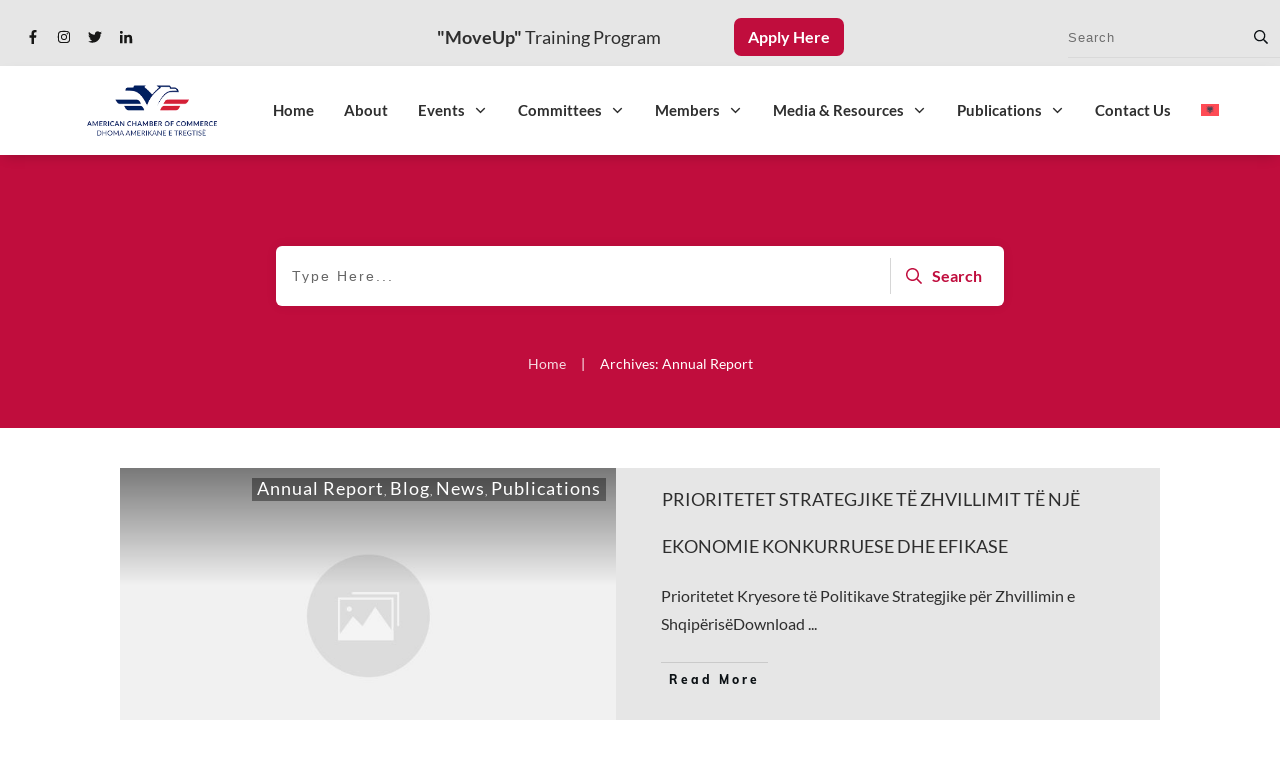

--- FILE ---
content_type: application/javascript
request_url: https://amcham.com.al/wp-content/plugins/thrive-visual-editor/editor/js/dist/modules/pagination.min.js?v=10.8.5&ver=10.8.5
body_size: 1813
content:
(()=>{function t(t,e){var s=Object.keys(t);if(Object.getOwnPropertySymbols){var a=Object.getOwnPropertySymbols(t);e&&(a=a.filter(function(e){return Object.getOwnPropertyDescriptor(t,e).enumerable})),s.push.apply(s,a)}return s}function e(e){for(var a=1;a<arguments.length;a++){var i=null!=arguments[a]?arguments[a]:{};a%2?t(Object(i),!0).forEach(function(t){s(e,t,i[t])}):Object.getOwnPropertyDescriptors?Object.defineProperties(e,Object.getOwnPropertyDescriptors(i)):t(Object(i)).forEach(function(t){Object.defineProperty(e,t,Object.getOwnPropertyDescriptor(i,t))})}return e}function s(t,e,s){return(e=function(t){var e=function(t){if("object"!=typeof t||!t)return t;var e=t[Symbol.toPrimitive];if(void 0!==e){var s=e.call(t,"string");if("object"!=typeof s)return s;throw new TypeError("@@toPrimitive must return a primitive value.")}return String(t)}(t);return"symbol"==typeof e?e:e+""}(e))in t?Object.defineProperty(t,e,{value:s,enumerable:!0,configurable:!0,writable:!0}):t[e]=s,t}void 0===TCB_Front.js_modules.pagination&&TCB_Front.setModuleLoadedStatus("pagination",!1),function(t){if(TCB_Front.isModuleLoaded("pagination"))return;const s="tcb-pagination-number",a="tcb-pagination-current",i="tcb-pagination-dots",r="tcb-pagination-link",n="tcb-pagination-button",o="tcb-permanently-hidden";class l{constructor(e,s){this.type=e,this.list=s,this.$element=t(`.tcb-pagination[data-list="${this.list.identifier}"]`)}static factory(t,s){let a,i={load_more:g,numeric:c};const r=ThriveGlobal.$j.Event("tcb_pagination_extra_classes.tcb");return s.$element.trigger(r),r.paginationClasses&&(i=e(e({},i),r.paginationClasses)),void 0===i[t]?console.warn("A pagination class for this type does not exist!"):a=i[t],new a(t,s)}addLoadListeners(){console.warn("Overwrite this function!")}load(){console.warn("Overwrite this function!")}render(){console.warn("Overwrite this function!")}isLoading(){return this.list.isLoading()}enableLoading(t=""){this.list.enableLoading(t)}disableLoading(){this.list.disableLoading()}getTotalPostCount(){let t=0;return t+=Number(this.list.listArgs.attr.total_post_count)||0,t+=Number(this.list.listArgs.attr.total_sticky_count)||0,t}}class c extends l{constructor(t,e){super(t,e);const s=this.list.listArgs;this.firstPage=1,this.postsPerPage=Math.max(parseInt(s.query?s.query.posts_per_page:s.attr.posts_per_page),1),this.lastPage=Math.ceil(this.getTotalPostCount()/this.postsPerPage),this.currentPage=parseInt(s.query?s.query.paged:s.attr.paged),this.pagesAroundCurrent=parseInt(s.attr.pages_near_current),this.totalPages=this.lastPage,this.buttons={},this.$element.attr("data-ct")||this.$element.attr({"data-ct":"pagination-123","data-ct-name":"Default"}),["first","last","prev","next"].forEach(t=>{const e=this.$element.find(`.${n}.tcb-pagination-${t}`);switch(t){case"first":case"last":e.attr("data-page",this[`${t}Page`])}e.find('a[href="#"]').each((t,e)=>e.setAttribute("href","javascript:void(0)")),this.buttons["$"+t]=e}),this.$pageNumberContainer=this.$element.find(".tcb-pagination-numbers-wrapper"),this.$label=this.$element.find(".tcb-pagination-label")}static renderPageNumber(e,n=""){const o=[s,"thrv_wrapper"];let l,c={};switch(n){case"current":o.push(a),l=`.${a}`;break;case"dots":o.push(i),l=`.${i}`,e="...";break;case"link":o.push(r),l=`.${r}`,c={"data-page":e},e=`<a href="javascript:void(0)">${e}</a>`}return c["data-selector"]=l,t(`<p>${e}</p>`).addClass(o.join(" ")).attr(c)}addLoadListeners(){this.$element.on("click",`.${n}`,e=>{const s=t(e.target).closest(`.${n}`);this.load(s.attr("data-page"))}),this.$element.on("click",`.${s}:not(.${a}, .${i})`,t=>this.load(t.currentTarget.dataset.page)),t("body").off("tcb_post_list_filter_change").on("tcb_post_list_filter_change",()=>{this.$element.trigger("tcb_after_numeric_pagination_render",this)})}load(t){if(t&&!this.isLoading()){this.enableLoading(),this.currentPage=parseInt(t);const e=this.list.listArgs;void 0===e.query?e.attr.paged=this.currentPage:e.query.paged=this.currentPage,this.list.getItems(t=>{this.list.insertItems(t,!0),this.render(),this.disableLoading()},e)}}render(){this.lastPage=Math.ceil(this.getTotalPostCount()/this.postsPerPage),this.renderButtons(),this.renderLabel(),this.renderPageNumbers(),this.$element.trigger("tcb_after_numeric_pagination_render",this),this.$element.removeClass(o)}renderButtons(){this.buttons.$prev.attr("data-page",this.currentPage-1),this.buttons.$next.attr("data-page",this.currentPage+1);const t=1===parseInt(tve_frontend_options.is_editor_page);[this.buttons.$first,this.buttons.$prev].forEach(e=>{e.hasClass(o)||e.toggleClass("tcb-disabled-pagination-button",!t&&this.currentPage<=this.firstPage)}),[this.buttons.$last,this.buttons.$next].forEach(e=>{e.hasClass(o)||e.toggleClass("tcb-disabled-pagination-button",!t&&this.currentPage>=this.lastPage)})}renderLabel(){this.$label.find(".thrive-shortcode-content").each((t,e)=>{const s=e.dataset.shortcode;e.innerText=` ${this.getLabelValue(s)} `})}getLabelValue(t){let e;switch(t){case"tcb_pagination_current_page":e=this.currentPage;break;case"tcb_pagination_total_pages":e=this.lastPage;break;case"tcb_pagination_current_posts":e=(this.currentPage-1)*this.postsPerPage+1+"-"+this.currentPage*this.postsPerPage;break;case"tcb_pagination_total_posts":e=this.totalPages*this.postsPerPage;break;default:e=""}return e}renderPageNumbers(){this.$pageNumberContainer.empty();let t=!0;for(let e=1;e<=this.lastPage;e++){let s;if(e===this.currentPage)s="current";else if(1===e||e>=this.currentPage-this.pagesAroundCurrent&&e<=this.currentPage+this.pagesAroundCurrent||e===this.totalPages)s="link",t=!0;else{if(s="dots",!t)continue;t=!1}this.$pageNumberContainer.append(c.renderPageNumber(e,s))}}}class g extends l{constructor(t,e){super(t,e),this.$button=this.$element.find(".tcb-pagination-load-more-button")}addLoadListeners(){this.$button.on("click",this.load.bind(this))}load(){if(!this.isLoading()){this.enableLoading("load-bot");const t=this.list.listArgs;if(void 0===t.query?t.attr.paged+=1:t.query.paged+=1,t.query&&"rand"===t.query.orderby){const e=[];this.list.$element.find("article").each((t,s)=>{e.push(parseInt(s.getAttribute("data-id")))}),t.query.post__not_in=e,t.query.paged=1}this.list.getItems(t=>{this.list.insertItems(t),this.render(),this.disableLoading()},t)}}render(){const t=this.list.listArgs,e=1===parseInt(tve_frontend_options.is_editor_page);let s;s=t.query?t.query.paged*t.query.posts_per_page:t.attr.paged*t.attr.posts_per_page,this.$element.toggle(e||s<this.getTotalPostCount()),this.$element.find(".tcb-pagination-load-more-link").attr("href","javascript:void(0)"),this.$element.removeClass(o)}}window.TCB_Front.Pagination=l,TCB_Front.setModuleLoadedStatus("pagination",!0)}(ThriveGlobal.$j)})();